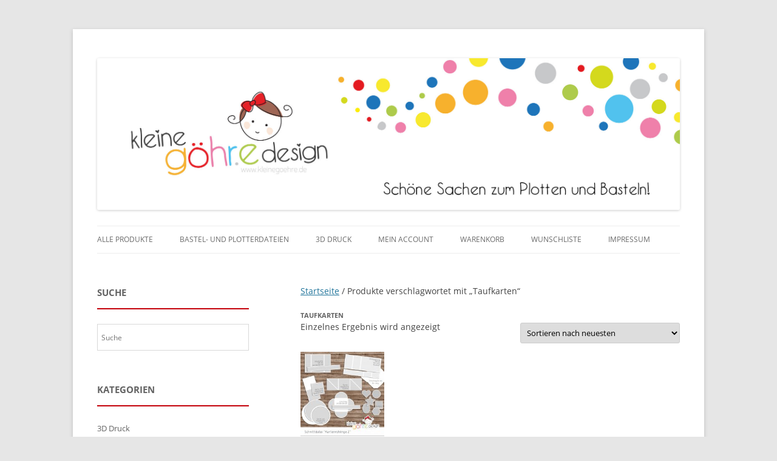

--- FILE ---
content_type: text/html; charset=UTF-8
request_url: https://www.kleinegoehre.de/scrap/produkt-schlagwort/taufkarten/
body_size: 13345
content:
<!DOCTYPE html>
<!--[if IE 7]>
<html class="ie ie7" lang="de">
<![endif]-->
<!--[if IE 8]>
<html class="ie ie8" lang="de">
<![endif]-->
<!--[if !(IE 7) | !(IE 8)  ]><!-->
<html lang="de">
<!--<![endif]-->
<head>
<meta charset="UTF-8" />
<meta name="viewport" content="width=device-width" />
<title>Taufkarten Archive - kleine göhr.e design</title>

<link rel="pingback" href="https://www.kleinegoehre.de/scrap/xmlrpc.php" />

<!--[if lt IE 9]>
<script src="https://www.kleinegoehre.de/scrap/wp-content/themes/twentytwelve/js/html5.js" type="text/javascript"></script>
<![endif]-->
				<script>document.documentElement.className = document.documentElement.className + ' yes-js js_active js'</script>
			<meta name='robots' content='index, follow, max-image-preview:large, max-snippet:-1, max-video-preview:-1' />
	<style>img:is([sizes="auto" i], [sizes^="auto," i]) { contain-intrinsic-size: 3000px 1500px }</style>
	
	<!-- This site is optimized with the Yoast SEO plugin v26.4 - https://yoast.com/wordpress/plugins/seo/ -->
	<link rel="canonical" href="https://www.kleinegoehre.de/scrap/produkt-schlagwort/taufkarten/" />
	<meta property="og:locale" content="de_DE" />
	<meta property="og:type" content="article" />
	<meta property="og:title" content="Taufkarten Archive - kleine göhr.e design" />
	<meta property="og:url" content="https://www.kleinegoehre.de/scrap/produkt-schlagwort/taufkarten/" />
	<meta property="og:site_name" content="kleine göhr.e design" />
	<meta name="twitter:card" content="summary_large_image" />
	<script type="application/ld+json" class="yoast-schema-graph">{"@context":"https://schema.org","@graph":[{"@type":"CollectionPage","@id":"https://www.kleinegoehre.de/scrap/produkt-schlagwort/taufkarten/","url":"https://www.kleinegoehre.de/scrap/produkt-schlagwort/taufkarten/","name":"Taufkarten Archive - kleine göhr.e design","isPartOf":{"@id":"https://www.kleinegoehre.de/scrap/#website"},"primaryImageOfPage":{"@id":"https://www.kleinegoehre.de/scrap/produkt-schlagwort/taufkarten/#primaryimage"},"image":{"@id":"https://www.kleinegoehre.de/scrap/produkt-schlagwort/taufkarten/#primaryimage"},"thumbnailUrl":"https://www.kleinegoehre.de/scrap/wp-content/uploads/2017/04/Vorschau_Kartenrohlinge2-scaled.jpg","breadcrumb":{"@id":"https://www.kleinegoehre.de/scrap/produkt-schlagwort/taufkarten/#breadcrumb"},"inLanguage":"de"},{"@type":"ImageObject","inLanguage":"de","@id":"https://www.kleinegoehre.de/scrap/produkt-schlagwort/taufkarten/#primaryimage","url":"https://www.kleinegoehre.de/scrap/wp-content/uploads/2017/04/Vorschau_Kartenrohlinge2-scaled.jpg","contentUrl":"https://www.kleinegoehre.de/scrap/wp-content/uploads/2017/04/Vorschau_Kartenrohlinge2-scaled.jpg","width":2560,"height":2539},{"@type":"BreadcrumbList","@id":"https://www.kleinegoehre.de/scrap/produkt-schlagwort/taufkarten/#breadcrumb","itemListElement":[{"@type":"ListItem","position":1,"name":"Startseite","item":"https://www.kleinegoehre.de/scrap/"},{"@type":"ListItem","position":2,"name":"Taufkarten"}]},{"@type":"WebSite","@id":"https://www.kleinegoehre.de/scrap/#website","url":"https://www.kleinegoehre.de/scrap/","name":"kleine göhr.e design","description":"In unser Shop auf kleinegoehre.de findet ihr Plotterdateien zu vielen verschiedenen Themen. Dazu bieten wir euch eine riesen Auswahl an digitalen Papieren.","publisher":{"@id":"https://www.kleinegoehre.de/scrap/#organization"},"potentialAction":[{"@type":"SearchAction","target":{"@type":"EntryPoint","urlTemplate":"https://www.kleinegoehre.de/scrap/?s={search_term_string}"},"query-input":{"@type":"PropertyValueSpecification","valueRequired":true,"valueName":"search_term_string"}}],"inLanguage":"de"},{"@type":"Organization","@id":"https://www.kleinegoehre.de/scrap/#organization","name":"kleine göhre design","url":"https://www.kleinegoehre.de/scrap/","logo":{"@type":"ImageObject","inLanguage":"de","@id":"https://www.kleinegoehre.de/scrap/#/schema/logo/image/","url":"https://www.kleinegoehre.de/scrap/wp-content/uploads/2018/06/14859829_1423290007698523_869036772071302726_o.jpg","contentUrl":"https://www.kleinegoehre.de/scrap/wp-content/uploads/2018/06/14859829_1423290007698523_869036772071302726_o.jpg","width":1181,"height":1181,"caption":"kleine göhre design"},"image":{"@id":"https://www.kleinegoehre.de/scrap/#/schema/logo/image/"},"sameAs":["https://www.facebook.com/kleinegoehredesign/","https://www.youtube.com/channel/UCZa4qAhMHSp7-gsPt9Hoy2w"]}]}</script>
	<!-- / Yoast SEO plugin. -->


<link rel='dns-prefetch' href='//www.kleinegoehre.de' />
<link rel="alternate" type="application/rss+xml" title="kleine göhr.e design &raquo; Feed" href="https://www.kleinegoehre.de/scrap/feed/" />
<link rel="alternate" type="application/rss+xml" title="kleine göhr.e design &raquo; Kommentar-Feed" href="https://www.kleinegoehre.de/scrap/comments/feed/" />
<link rel="alternate" type="application/rss+xml" title="kleine göhr.e design &raquo; Taufkarten Schlagwort Feed" href="https://www.kleinegoehre.de/scrap/produkt-schlagwort/taufkarten/feed/" />
<script type="text/javascript">
/* <![CDATA[ */
window._wpemojiSettings = {"baseUrl":"https:\/\/s.w.org\/images\/core\/emoji\/16.0.1\/72x72\/","ext":".png","svgUrl":"https:\/\/s.w.org\/images\/core\/emoji\/16.0.1\/svg\/","svgExt":".svg","source":{"concatemoji":"https:\/\/www.kleinegoehre.de\/scrap\/wp-includes\/js\/wp-emoji-release.min.js?ver=6.8.3"}};
/*! This file is auto-generated */
!function(s,n){var o,i,e;function c(e){try{var t={supportTests:e,timestamp:(new Date).valueOf()};sessionStorage.setItem(o,JSON.stringify(t))}catch(e){}}function p(e,t,n){e.clearRect(0,0,e.canvas.width,e.canvas.height),e.fillText(t,0,0);var t=new Uint32Array(e.getImageData(0,0,e.canvas.width,e.canvas.height).data),a=(e.clearRect(0,0,e.canvas.width,e.canvas.height),e.fillText(n,0,0),new Uint32Array(e.getImageData(0,0,e.canvas.width,e.canvas.height).data));return t.every(function(e,t){return e===a[t]})}function u(e,t){e.clearRect(0,0,e.canvas.width,e.canvas.height),e.fillText(t,0,0);for(var n=e.getImageData(16,16,1,1),a=0;a<n.data.length;a++)if(0!==n.data[a])return!1;return!0}function f(e,t,n,a){switch(t){case"flag":return n(e,"\ud83c\udff3\ufe0f\u200d\u26a7\ufe0f","\ud83c\udff3\ufe0f\u200b\u26a7\ufe0f")?!1:!n(e,"\ud83c\udde8\ud83c\uddf6","\ud83c\udde8\u200b\ud83c\uddf6")&&!n(e,"\ud83c\udff4\udb40\udc67\udb40\udc62\udb40\udc65\udb40\udc6e\udb40\udc67\udb40\udc7f","\ud83c\udff4\u200b\udb40\udc67\u200b\udb40\udc62\u200b\udb40\udc65\u200b\udb40\udc6e\u200b\udb40\udc67\u200b\udb40\udc7f");case"emoji":return!a(e,"\ud83e\udedf")}return!1}function g(e,t,n,a){var r="undefined"!=typeof WorkerGlobalScope&&self instanceof WorkerGlobalScope?new OffscreenCanvas(300,150):s.createElement("canvas"),o=r.getContext("2d",{willReadFrequently:!0}),i=(o.textBaseline="top",o.font="600 32px Arial",{});return e.forEach(function(e){i[e]=t(o,e,n,a)}),i}function t(e){var t=s.createElement("script");t.src=e,t.defer=!0,s.head.appendChild(t)}"undefined"!=typeof Promise&&(o="wpEmojiSettingsSupports",i=["flag","emoji"],n.supports={everything:!0,everythingExceptFlag:!0},e=new Promise(function(e){s.addEventListener("DOMContentLoaded",e,{once:!0})}),new Promise(function(t){var n=function(){try{var e=JSON.parse(sessionStorage.getItem(o));if("object"==typeof e&&"number"==typeof e.timestamp&&(new Date).valueOf()<e.timestamp+604800&&"object"==typeof e.supportTests)return e.supportTests}catch(e){}return null}();if(!n){if("undefined"!=typeof Worker&&"undefined"!=typeof OffscreenCanvas&&"undefined"!=typeof URL&&URL.createObjectURL&&"undefined"!=typeof Blob)try{var e="postMessage("+g.toString()+"("+[JSON.stringify(i),f.toString(),p.toString(),u.toString()].join(",")+"));",a=new Blob([e],{type:"text/javascript"}),r=new Worker(URL.createObjectURL(a),{name:"wpTestEmojiSupports"});return void(r.onmessage=function(e){c(n=e.data),r.terminate(),t(n)})}catch(e){}c(n=g(i,f,p,u))}t(n)}).then(function(e){for(var t in e)n.supports[t]=e[t],n.supports.everything=n.supports.everything&&n.supports[t],"flag"!==t&&(n.supports.everythingExceptFlag=n.supports.everythingExceptFlag&&n.supports[t]);n.supports.everythingExceptFlag=n.supports.everythingExceptFlag&&!n.supports.flag,n.DOMReady=!1,n.readyCallback=function(){n.DOMReady=!0}}).then(function(){return e}).then(function(){var e;n.supports.everything||(n.readyCallback(),(e=n.source||{}).concatemoji?t(e.concatemoji):e.wpemoji&&e.twemoji&&(t(e.twemoji),t(e.wpemoji)))}))}((window,document),window._wpemojiSettings);
/* ]]> */
</script>
<link rel='stylesheet' id='german-market-blocks-integrations-css' href='https://www.kleinegoehre.de/scrap/wp-content/plugins/woocommerce-german-market/german-market-blocks/build/integrations.css?ver=3.52' type='text/css' media='all' />
<link rel='stylesheet' id='german-market-checkout-block-checkboxes-css' href='https://www.kleinegoehre.de/scrap/wp-content/plugins/woocommerce-german-market/german-market-blocks/build/blocks/checkout-checkboxes/style-index.css?ver=3.52' type='text/css' media='all' />
<link rel='stylesheet' id='german-market-product-charging-device-css' href='https://www.kleinegoehre.de/scrap/wp-content/plugins/woocommerce-german-market/german-market-blocks/build/blocks/product-charging-device/style-index.css?ver=3.52' type='text/css' media='all' />
<style id='wp-emoji-styles-inline-css' type='text/css'>

	img.wp-smiley, img.emoji {
		display: inline !important;
		border: none !important;
		box-shadow: none !important;
		height: 1em !important;
		width: 1em !important;
		margin: 0 0.07em !important;
		vertical-align: -0.1em !important;
		background: none !important;
		padding: 0 !important;
	}
</style>
<link rel='stylesheet' id='wp-block-library-css' href='https://www.kleinegoehre.de/scrap/wp-includes/css/dist/block-library/style.min.css?ver=6.8.3' type='text/css' media='all' />
<style id='classic-theme-styles-inline-css' type='text/css'>
/*! This file is auto-generated */
.wp-block-button__link{color:#fff;background-color:#32373c;border-radius:9999px;box-shadow:none;text-decoration:none;padding:calc(.667em + 2px) calc(1.333em + 2px);font-size:1.125em}.wp-block-file__button{background:#32373c;color:#fff;text-decoration:none}
</style>
<link rel='stylesheet' id='jquery-selectBox-css' href='https://www.kleinegoehre.de/scrap/wp-content/plugins/yith-woocommerce-wishlist/assets/css/jquery.selectBox.css?ver=1.2.0' type='text/css' media='all' />
<link rel='stylesheet' id='woocommerce_prettyPhoto_css-css' href='//www.kleinegoehre.de/scrap/wp-content/plugins/woocommerce/assets/css/prettyPhoto.css?ver=3.1.6' type='text/css' media='all' />
<link rel='stylesheet' id='yith-wcwl-main-css' href='https://www.kleinegoehre.de/scrap/wp-content/plugins/yith-woocommerce-wishlist/assets/css/style.css?ver=4.11.0' type='text/css' media='all' />
<style id='yith-wcwl-main-inline-css' type='text/css'>
 :root { --rounded-corners-radius: 16px; --add-to-cart-rounded-corners-radius: 16px; --feedback-duration: 3s } 
 :root { --rounded-corners-radius: 16px; --add-to-cart-rounded-corners-radius: 16px; --feedback-duration: 3s } 
</style>
<style id='global-styles-inline-css' type='text/css'>
:root{--wp--preset--aspect-ratio--square: 1;--wp--preset--aspect-ratio--4-3: 4/3;--wp--preset--aspect-ratio--3-4: 3/4;--wp--preset--aspect-ratio--3-2: 3/2;--wp--preset--aspect-ratio--2-3: 2/3;--wp--preset--aspect-ratio--16-9: 16/9;--wp--preset--aspect-ratio--9-16: 9/16;--wp--preset--color--black: #000000;--wp--preset--color--cyan-bluish-gray: #abb8c3;--wp--preset--color--white: #ffffff;--wp--preset--color--pale-pink: #f78da7;--wp--preset--color--vivid-red: #cf2e2e;--wp--preset--color--luminous-vivid-orange: #ff6900;--wp--preset--color--luminous-vivid-amber: #fcb900;--wp--preset--color--light-green-cyan: #7bdcb5;--wp--preset--color--vivid-green-cyan: #00d084;--wp--preset--color--pale-cyan-blue: #8ed1fc;--wp--preset--color--vivid-cyan-blue: #0693e3;--wp--preset--color--vivid-purple: #9b51e0;--wp--preset--gradient--vivid-cyan-blue-to-vivid-purple: linear-gradient(135deg,rgba(6,147,227,1) 0%,rgb(155,81,224) 100%);--wp--preset--gradient--light-green-cyan-to-vivid-green-cyan: linear-gradient(135deg,rgb(122,220,180) 0%,rgb(0,208,130) 100%);--wp--preset--gradient--luminous-vivid-amber-to-luminous-vivid-orange: linear-gradient(135deg,rgba(252,185,0,1) 0%,rgba(255,105,0,1) 100%);--wp--preset--gradient--luminous-vivid-orange-to-vivid-red: linear-gradient(135deg,rgba(255,105,0,1) 0%,rgb(207,46,46) 100%);--wp--preset--gradient--very-light-gray-to-cyan-bluish-gray: linear-gradient(135deg,rgb(238,238,238) 0%,rgb(169,184,195) 100%);--wp--preset--gradient--cool-to-warm-spectrum: linear-gradient(135deg,rgb(74,234,220) 0%,rgb(151,120,209) 20%,rgb(207,42,186) 40%,rgb(238,44,130) 60%,rgb(251,105,98) 80%,rgb(254,248,76) 100%);--wp--preset--gradient--blush-light-purple: linear-gradient(135deg,rgb(255,206,236) 0%,rgb(152,150,240) 100%);--wp--preset--gradient--blush-bordeaux: linear-gradient(135deg,rgb(254,205,165) 0%,rgb(254,45,45) 50%,rgb(107,0,62) 100%);--wp--preset--gradient--luminous-dusk: linear-gradient(135deg,rgb(255,203,112) 0%,rgb(199,81,192) 50%,rgb(65,88,208) 100%);--wp--preset--gradient--pale-ocean: linear-gradient(135deg,rgb(255,245,203) 0%,rgb(182,227,212) 50%,rgb(51,167,181) 100%);--wp--preset--gradient--electric-grass: linear-gradient(135deg,rgb(202,248,128) 0%,rgb(113,206,126) 100%);--wp--preset--gradient--midnight: linear-gradient(135deg,rgb(2,3,129) 0%,rgb(40,116,252) 100%);--wp--preset--font-size--small: 13px;--wp--preset--font-size--medium: 20px;--wp--preset--font-size--large: 36px;--wp--preset--font-size--x-large: 42px;--wp--preset--spacing--20: 0.44rem;--wp--preset--spacing--30: 0.67rem;--wp--preset--spacing--40: 1rem;--wp--preset--spacing--50: 1.5rem;--wp--preset--spacing--60: 2.25rem;--wp--preset--spacing--70: 3.38rem;--wp--preset--spacing--80: 5.06rem;--wp--preset--shadow--natural: 6px 6px 9px rgba(0, 0, 0, 0.2);--wp--preset--shadow--deep: 12px 12px 50px rgba(0, 0, 0, 0.4);--wp--preset--shadow--sharp: 6px 6px 0px rgba(0, 0, 0, 0.2);--wp--preset--shadow--outlined: 6px 6px 0px -3px rgba(255, 255, 255, 1), 6px 6px rgba(0, 0, 0, 1);--wp--preset--shadow--crisp: 6px 6px 0px rgba(0, 0, 0, 1);}:where(.is-layout-flex){gap: 0.5em;}:where(.is-layout-grid){gap: 0.5em;}body .is-layout-flex{display: flex;}.is-layout-flex{flex-wrap: wrap;align-items: center;}.is-layout-flex > :is(*, div){margin: 0;}body .is-layout-grid{display: grid;}.is-layout-grid > :is(*, div){margin: 0;}:where(.wp-block-columns.is-layout-flex){gap: 2em;}:where(.wp-block-columns.is-layout-grid){gap: 2em;}:where(.wp-block-post-template.is-layout-flex){gap: 1.25em;}:where(.wp-block-post-template.is-layout-grid){gap: 1.25em;}.has-black-color{color: var(--wp--preset--color--black) !important;}.has-cyan-bluish-gray-color{color: var(--wp--preset--color--cyan-bluish-gray) !important;}.has-white-color{color: var(--wp--preset--color--white) !important;}.has-pale-pink-color{color: var(--wp--preset--color--pale-pink) !important;}.has-vivid-red-color{color: var(--wp--preset--color--vivid-red) !important;}.has-luminous-vivid-orange-color{color: var(--wp--preset--color--luminous-vivid-orange) !important;}.has-luminous-vivid-amber-color{color: var(--wp--preset--color--luminous-vivid-amber) !important;}.has-light-green-cyan-color{color: var(--wp--preset--color--light-green-cyan) !important;}.has-vivid-green-cyan-color{color: var(--wp--preset--color--vivid-green-cyan) !important;}.has-pale-cyan-blue-color{color: var(--wp--preset--color--pale-cyan-blue) !important;}.has-vivid-cyan-blue-color{color: var(--wp--preset--color--vivid-cyan-blue) !important;}.has-vivid-purple-color{color: var(--wp--preset--color--vivid-purple) !important;}.has-black-background-color{background-color: var(--wp--preset--color--black) !important;}.has-cyan-bluish-gray-background-color{background-color: var(--wp--preset--color--cyan-bluish-gray) !important;}.has-white-background-color{background-color: var(--wp--preset--color--white) !important;}.has-pale-pink-background-color{background-color: var(--wp--preset--color--pale-pink) !important;}.has-vivid-red-background-color{background-color: var(--wp--preset--color--vivid-red) !important;}.has-luminous-vivid-orange-background-color{background-color: var(--wp--preset--color--luminous-vivid-orange) !important;}.has-luminous-vivid-amber-background-color{background-color: var(--wp--preset--color--luminous-vivid-amber) !important;}.has-light-green-cyan-background-color{background-color: var(--wp--preset--color--light-green-cyan) !important;}.has-vivid-green-cyan-background-color{background-color: var(--wp--preset--color--vivid-green-cyan) !important;}.has-pale-cyan-blue-background-color{background-color: var(--wp--preset--color--pale-cyan-blue) !important;}.has-vivid-cyan-blue-background-color{background-color: var(--wp--preset--color--vivid-cyan-blue) !important;}.has-vivid-purple-background-color{background-color: var(--wp--preset--color--vivid-purple) !important;}.has-black-border-color{border-color: var(--wp--preset--color--black) !important;}.has-cyan-bluish-gray-border-color{border-color: var(--wp--preset--color--cyan-bluish-gray) !important;}.has-white-border-color{border-color: var(--wp--preset--color--white) !important;}.has-pale-pink-border-color{border-color: var(--wp--preset--color--pale-pink) !important;}.has-vivid-red-border-color{border-color: var(--wp--preset--color--vivid-red) !important;}.has-luminous-vivid-orange-border-color{border-color: var(--wp--preset--color--luminous-vivid-orange) !important;}.has-luminous-vivid-amber-border-color{border-color: var(--wp--preset--color--luminous-vivid-amber) !important;}.has-light-green-cyan-border-color{border-color: var(--wp--preset--color--light-green-cyan) !important;}.has-vivid-green-cyan-border-color{border-color: var(--wp--preset--color--vivid-green-cyan) !important;}.has-pale-cyan-blue-border-color{border-color: var(--wp--preset--color--pale-cyan-blue) !important;}.has-vivid-cyan-blue-border-color{border-color: var(--wp--preset--color--vivid-cyan-blue) !important;}.has-vivid-purple-border-color{border-color: var(--wp--preset--color--vivid-purple) !important;}.has-vivid-cyan-blue-to-vivid-purple-gradient-background{background: var(--wp--preset--gradient--vivid-cyan-blue-to-vivid-purple) !important;}.has-light-green-cyan-to-vivid-green-cyan-gradient-background{background: var(--wp--preset--gradient--light-green-cyan-to-vivid-green-cyan) !important;}.has-luminous-vivid-amber-to-luminous-vivid-orange-gradient-background{background: var(--wp--preset--gradient--luminous-vivid-amber-to-luminous-vivid-orange) !important;}.has-luminous-vivid-orange-to-vivid-red-gradient-background{background: var(--wp--preset--gradient--luminous-vivid-orange-to-vivid-red) !important;}.has-very-light-gray-to-cyan-bluish-gray-gradient-background{background: var(--wp--preset--gradient--very-light-gray-to-cyan-bluish-gray) !important;}.has-cool-to-warm-spectrum-gradient-background{background: var(--wp--preset--gradient--cool-to-warm-spectrum) !important;}.has-blush-light-purple-gradient-background{background: var(--wp--preset--gradient--blush-light-purple) !important;}.has-blush-bordeaux-gradient-background{background: var(--wp--preset--gradient--blush-bordeaux) !important;}.has-luminous-dusk-gradient-background{background: var(--wp--preset--gradient--luminous-dusk) !important;}.has-pale-ocean-gradient-background{background: var(--wp--preset--gradient--pale-ocean) !important;}.has-electric-grass-gradient-background{background: var(--wp--preset--gradient--electric-grass) !important;}.has-midnight-gradient-background{background: var(--wp--preset--gradient--midnight) !important;}.has-small-font-size{font-size: var(--wp--preset--font-size--small) !important;}.has-medium-font-size{font-size: var(--wp--preset--font-size--medium) !important;}.has-large-font-size{font-size: var(--wp--preset--font-size--large) !important;}.has-x-large-font-size{font-size: var(--wp--preset--font-size--x-large) !important;}
:where(.wp-block-post-template.is-layout-flex){gap: 1.25em;}:where(.wp-block-post-template.is-layout-grid){gap: 1.25em;}
:where(.wp-block-columns.is-layout-flex){gap: 2em;}:where(.wp-block-columns.is-layout-grid){gap: 2em;}
:root :where(.wp-block-pullquote){font-size: 1.5em;line-height: 1.6;}
</style>
<link rel='stylesheet' id='WC Previously Bought Product Notifierfrontend_style-css' href='https://www.kleinegoehre.de/scrap/wp-content/plugins/wc-previously-bought-product-notifier/includes/css/frontend.css?ver=1.0' type='text/css' media='all' />
<link rel='stylesheet' id='woocommerce-layout-css' href='https://www.kleinegoehre.de/scrap/wp-content/plugins/woocommerce/assets/css/woocommerce-layout.css?ver=10.3.5' type='text/css' media='all' />
<link rel='stylesheet' id='woocommerce-smallscreen-css' href='https://www.kleinegoehre.de/scrap/wp-content/plugins/woocommerce/assets/css/woocommerce-smallscreen.css?ver=10.3.5' type='text/css' media='only screen and (max-width: 768px)' />
<link rel='stylesheet' id='woocommerce-general-css' href='https://www.kleinegoehre.de/scrap/wp-content/plugins/woocommerce/assets/css/woocommerce.css?ver=10.3.5' type='text/css' media='all' />
<style id='woocommerce-inline-inline-css' type='text/css'>
.woocommerce form .form-row .required { visibility: visible; }
</style>
<link rel='stylesheet' id='wpa-style-css' href='https://www.kleinegoehre.de/scrap/wp-content/plugins/wp-accessibility/css/wpa-style.css?ver=2.2.6' type='text/css' media='all' />
<style id='wpa-style-inline-css' type='text/css'>
:root { --admin-bar-top : 7px; }
</style>
<link rel='stylesheet' id='aws-style-css' href='https://www.kleinegoehre.de/scrap/wp-content/plugins/advanced-woo-search/assets/css/common.min.css?ver=3.48' type='text/css' media='all' />
<link rel='stylesheet' id='paypalplus-woocommerce-front-css' href='https://www.kleinegoehre.de/scrap/wp-content/plugins/woo-paypalplus/public/css/front.min.css?ver=1592131584' type='text/css' media='screen' />
<link rel='stylesheet' id='brands-styles-css' href='https://www.kleinegoehre.de/scrap/wp-content/plugins/woocommerce/assets/css/brands.css?ver=10.3.5' type='text/css' media='all' />
<link rel='stylesheet' id='twentytwelve-fonts-css' href='https://www.kleinegoehre.de/scrap/fonts/fonts.css' type='text/css' media='all' />
<link rel='stylesheet' id='twentytwelve-style-css' href='https://www.kleinegoehre.de/scrap/wp-content/themes/twentytwelve/style.css?ver=22022022' type='text/css' media='all' />
<!--[if lt IE 9]>
<link rel='stylesheet' id='twentytwelve-ie-css' href='https://www.kleinegoehre.de/scrap/wp-content/themes/twentytwelve/css/ie.css?ver=20121010' type='text/css' media='all' />
<![endif]-->
<link rel='stylesheet' id='german-market-blocks-order-button-position-css' href='https://www.kleinegoehre.de/scrap/wp-content/plugins/woocommerce-german-market/german-market-blocks/additional-css/order-button-checkout-fields.css?ver=3.52' type='text/css' media='all' />
<link rel='stylesheet' id='woocommerce-de_frontend_styles-css' href='https://www.kleinegoehre.de/scrap/wp-content/plugins/woocommerce-german-market/css/frontend.min.css?ver=3.52' type='text/css' media='all' />
<script type="text/javascript" src="https://www.kleinegoehre.de/scrap/wp-includes/js/jquery/jquery.min.js?ver=3.7.1" id="jquery-core-js"></script>
<script type="text/javascript" src="https://www.kleinegoehre.de/scrap/wp-includes/js/jquery/jquery-migrate.min.js?ver=3.4.1" id="jquery-migrate-js"></script>
<script type="text/javascript" src="https://www.kleinegoehre.de/scrap/wp-content/plugins/woocommerce/assets/js/jquery-blockui/jquery.blockUI.min.js?ver=2.7.0-wc.10.3.5" id="wc-jquery-blockui-js" defer="defer" data-wp-strategy="defer"></script>
<script type="text/javascript" id="wc-add-to-cart-js-extra">
/* <![CDATA[ */
var wc_add_to_cart_params = {"ajax_url":"\/scrap\/wp-admin\/admin-ajax.php","wc_ajax_url":"\/scrap\/?wc-ajax=%%endpoint%%","i18n_view_cart":"Warenkorb anzeigen","cart_url":"https:\/\/www.kleinegoehre.de\/scrap\/cart\/","is_cart":"","cart_redirect_after_add":"no"};
/* ]]> */
</script>
<script type="text/javascript" src="https://www.kleinegoehre.de/scrap/wp-content/plugins/woocommerce/assets/js/frontend/add-to-cart.min.js?ver=10.3.5" id="wc-add-to-cart-js" defer="defer" data-wp-strategy="defer"></script>
<script type="text/javascript" src="https://www.kleinegoehre.de/scrap/wp-content/plugins/woocommerce/assets/js/js-cookie/js.cookie.min.js?ver=2.1.4-wc.10.3.5" id="wc-js-cookie-js" defer="defer" data-wp-strategy="defer"></script>
<script type="text/javascript" id="woocommerce-js-extra">
/* <![CDATA[ */
var woocommerce_params = {"ajax_url":"\/scrap\/wp-admin\/admin-ajax.php","wc_ajax_url":"\/scrap\/?wc-ajax=%%endpoint%%","i18n_password_show":"Passwort anzeigen","i18n_password_hide":"Passwort verbergen"};
/* ]]> */
</script>
<script type="text/javascript" src="https://www.kleinegoehre.de/scrap/wp-content/plugins/woocommerce/assets/js/frontend/woocommerce.min.js?ver=10.3.5" id="woocommerce-js" defer="defer" data-wp-strategy="defer"></script>
<script type="text/javascript" src="https://www.kleinegoehre.de/scrap/wp-content/themes/twentytwelve/js/single_product_gallery.js?ver=6.8.3" id="single_product_gallery-js"></script>
<script type="text/javascript" id="woocommerce_de_frontend-js-extra">
/* <![CDATA[ */
var sepa_ajax_object = {"ajax_url":"https:\/\/www.kleinegoehre.de\/scrap\/wp-admin\/admin-ajax.php","nonce":"e7059eb44c"};
var woocommerce_remove_updated_totals = {"val":"0"};
var woocommerce_payment_update = {"val":"1"};
var german_market_price_variable_products = {"val":"gm_default"};
var german_market_price_variable_theme_extra_element = {"val":"none"};
var german_market_legal_info_product_reviews = {"element":".woocommerce-Reviews .commentlist","activated":"off"};
var ship_different_address = {"message":"<p class=\"woocommerce-notice woocommerce-notice--info woocommerce-info\" id=\"german-market-puchase-on-account-message\">\"Lieferung an eine andere Adresse senden\" ist f\u00fcr die gew\u00e4hlte Zahlungsart \"Kauf auf Rechnung\" nicht verf\u00fcgbar und wurde deaktiviert!<\/p>","before_element":".woocommerce-checkout-payment"};
/* ]]> */
</script>
<script type="text/javascript" src="https://www.kleinegoehre.de/scrap/wp-content/plugins/woocommerce-german-market/js/WooCommerce-German-Market-Frontend.min.js?ver=3.52" id="woocommerce_de_frontend-js"></script>
<link rel="https://api.w.org/" href="https://www.kleinegoehre.de/scrap/wp-json/" /><link rel="alternate" title="JSON" type="application/json" href="https://www.kleinegoehre.de/scrap/wp-json/wp/v2/product_tag/225" /><link rel="EditURI" type="application/rsd+xml" title="RSD" href="https://www.kleinegoehre.de/scrap/xmlrpc.php?rsd" />
<meta name="generator" content="WordPress 6.8.3" />
<meta name="generator" content="WooCommerce 10.3.5" />
		<style type="text/css">
			.wc-block-components-notice-banner.is-error li {
				margin: 0;
			}
		</style>
			<noscript><style>.woocommerce-product-gallery{ opacity: 1 !important; }</style></noscript>
			<style type="text/css" id="wp-custom-css">
			.site-info {
 visibility: hidden;
 }

.kategorie-linkbox {
  display: flex;
  flex-direction: column;
  align-items: center;
  text-align: center;
  background: #f9f9f9;
  border-radius: 8px;
  padding: 1rem;
  text-decoration: none;
  color: #1e1e1e;
  transition: transform 0.2s ease;
}

.kategorie-linkbox:hover {
  transform: scale(1.02);
}

.kategorie-linkbox .bild {
  width: 100%;
  height: 200px;
  background-size: cover;
  background-position: center;
  border-radius: 6px;
  margin-bottom: 1rem;
}

.kategorie-linkbox h3 {
  font-size: 1.2rem;
  font-weight: 600;
  margin: 0 0 0.5rem 0;
}

.kategorie-linkbox .btn {
  margin-top: auto;
  background-color: #1e1e1e;
  color: #fff;
  padding: 0.5rem 1.2rem;
  border-radius: 999px;
  font-size: 0.9rem;
}

.wp-block-column {
  padding-right: 1rem;
}

.wp-block-columns > .wp-block-column:last-child {
  padding-right: 0;
}

@media (max-width: 768px) {
  .wp-block-column {
    margin-bottom: 1.5rem;
  }
}
		</style>
		<script type='text/javascript' src='https://www.kleinegoehre.de/scrap/wp-includes/js/jquery/jquery_cookie.min.js'></script>
</head>

<body class="archive tax-product_tag term-taufkarten term-225 wp-theme-twentytwelve theme-twentytwelve woocommerce woocommerce-page woocommerce-no-js custom-font-enabled single-author">

<div id="page" class="hfeed site">
	<header id="masthead" class="site-header" role="banner">
				<a href="https://www.kleinegoehre.de/scrap/"><img src="https://www.kleinegoehre.de/scrap/wp-content/uploads/2016/11/cropped-Shop-Header-01.jpg" class="header-image" width="2000" height="521" alt="" /></a>
		
		<nav id="site-navigation" class="main-navigation" role="navigation">
			<h3 class="menu-toggle">Menü</h3>
			<a class="assistive-text" href="#content" title="Zum Inhalt springen">Zum Inhalt springen</a>
			<div class="menu-menu-1-container"><ul id="menu-menu-1" class="nav-menu"><li id="menu-item-208" class="menu-item menu-item-type-post_type menu-item-object-page menu-item-208"><a href="https://www.kleinegoehre.de/scrap/shop/">Alle Produkte</a></li>
<li id="menu-item-442004" class="menu-item menu-item-type-custom menu-item-object-custom menu-item-442004"><a href="https://www.kleinegoehre.de/scrap/produkt-kategorie/plotterdateien/">Bastel- und Plotterdateien</a></li>
<li id="menu-item-442003" class="menu-item menu-item-type-custom menu-item-object-custom menu-item-442003"><a href="https://www.kleinegoehre.de/scrap/produkt-kategorie/3d-druck/">3D Druck</a></li>
<li id="menu-item-211" class="menu-item menu-item-type-post_type menu-item-object-page menu-item-211"><a href="https://www.kleinegoehre.de/scrap/my-account/">Mein Account</a></li>
<li id="menu-item-213" class="menu-item menu-item-type-post_type menu-item-object-page menu-item-213"><a href="https://www.kleinegoehre.de/scrap/cart/">Warenkorb</a></li>
<li id="menu-item-214" class="menu-item menu-item-type-post_type menu-item-object-page menu-item-214"><a href="https://www.kleinegoehre.de/scrap/wishlist/">Wunschliste</a></li>
<li id="menu-item-209" class="menu-item menu-item-type-post_type menu-item-object-page menu-item-209"><a href="https://www.kleinegoehre.de/scrap/impressum/">Impressum</a></li>
</ul></div>		</nav><!-- #site-navigation -->

		
	</header><!-- #masthead -->
		<div id="main" class="wrapper"><div id="primary" class="site-content"><div id="content" role="main" class="twentytwelve"><nav class="woocommerce-breadcrumb" aria-label="Breadcrumb"><a href="https://www.kleinegoehre.de/scrap">Startseite</a>&nbsp;&#47;&nbsp;Produkte verschlagwortet mit &#8222;Taufkarten&#8220;</nav><header class="woocommerce-products-header">
			<h1 class="woocommerce-products-header__title page-title">Taufkarten</h1>
	
	</header>
<div class="woocommerce-notices-wrapper"></div><p class="woocommerce-result-count" role="alert" aria-relevant="all" >
	Einzelnes Ergebnis wird angezeigt</p>
<form class="woocommerce-ordering" method="get">
		<select
		name="orderby"
		class="orderby"
					aria-label="Shop-Reihenfolge"
			>
					<option value="popularity" >Nach Beliebtheit sortiert</option>
					<option value="rating" >Nach Durchschnittsbewertung sortiert</option>
					<option value="date"  selected='selected'>Sortieren nach neuesten</option>
					<option value="price" >Nach Preis sortiert: niedrig nach hoch</option>
					<option value="price-desc" >Nach Preis sortiert: hoch nach niedrig</option>
			</select>
	<input type="hidden" name="paged" value="1" />
	</form>
<ul class="products columns-4">
<li class="post-43271 product type-product status-publish has-post-thumbnail product_cat-plotterdateien product_cat-schnittdateien product_tag-danksagungskarten product_tag-einladung product_tag-einladungskarten product_tag-feier product_tag-geburtstag product_tag-gemischtes product_tag-hochzeit product_tag-taufe product_tag-taufkarten first instock taxable shipping-taxable purchasable product-type-variable has-default-attributes">
	<a href="https://www.kleinegoehre.de/scrap/product/schnittdatei-kartenrohlinge-2/" class="woocommerce-LoopProduct-link woocommerce-loop-product__link"><img width="200" height="200" src="https://www.kleinegoehre.de/scrap/wp-content/uploads/2017/04/Vorschau_Kartenrohlinge2-200x200.jpg" class="attachment-woocommerce_thumbnail size-woocommerce_thumbnail" alt="Schnittdatei &quot;Kartenrohlinge 2&quot;" decoding="async" srcset="https://www.kleinegoehre.de/scrap/wp-content/uploads/2017/04/Vorschau_Kartenrohlinge2-200x200.jpg 200w, https://www.kleinegoehre.de/scrap/wp-content/uploads/2017/04/Vorschau_Kartenrohlinge2-100x100.jpg 100w, https://www.kleinegoehre.de/scrap/wp-content/uploads/2017/04/Vorschau_Kartenrohlinge2-300x298.jpg 300w, https://www.kleinegoehre.de/scrap/wp-content/uploads/2017/04/Vorschau_Kartenrohlinge2-150x150.jpg 150w" sizes="(max-width: 200px) 100vw, 200px" /><h2 class="woocommerce-loop-product__title">Schnittdatei &#8220;Kartenrohlinge 2&#8221;</h2><div class="star-rating" role="img" aria-label="Bewertet mit 5.00 von 5"><span style="width:100%">Bewertet mit <strong class="rating">5.00</strong> von 5</span></div></a><p class="price"><span class="woocommerce-Price-amount amount" aria-hidden="true"><bdi>6,99&nbsp;<span class="woocommerce-Price-currencySymbol">&euro;</span></bdi></span> <span aria-hidden="true"> – </span> <span class="woocommerce-Price-amount amount" aria-hidden="true"><bdi>12,99&nbsp;<span class="woocommerce-Price-currencySymbol">&euro;</span></bdi></span><span class="screen-reader-text">Preisspanne: 6,99&nbsp;&euro; bis 12,99&nbsp;&euro;</span></p>
		<div class="wgm-info woocommerce-de_price_taxrate ">Enthält 7% MwSt.</div>
		</a><a href="https://www.kleinegoehre.de/scrap/product/schnittdatei-kartenrohlinge-2/" aria-describedby="woocommerce_loop_add_to_cart_link_describedby_43271" data-quantity="1" class="button product_type_variable add_to_cart_button" data-product_id="43271" data-product_sku="" aria-label="Wähle Optionen für „Schnittdatei &quot;Kartenrohlinge 2&quot;“" rel="nofollow">Ausführung wählen</a>	<span id="woocommerce_loop_add_to_cart_link_describedby_43271" class="screen-reader-text">
		Dieses Produkt weist mehrere Varianten auf. Die Optionen können auf der Produktseite gewählt werden	</span>
</li>
</ul>
</div></div>
			<div id="secondary" class="widget-area" role="complementary">
			<aside id="aws_widget-2" class="widget widget_aws_widget"><h3 class="widget-title">Suche</h3><div class="aws-container" data-url="/scrap/?wc-ajax=aws_action" data-siteurl="https://www.kleinegoehre.de/scrap" data-lang="" data-show-loader="true" data-show-more="true" data-show-page="true" data-ajax-search="true" data-show-clear="false" data-mobile-screen="false" data-use-analytics="false" data-min-chars="2" data-buttons-order="1" data-timeout="300" data-is-mobile="false" data-page-id="225" data-tax="product_tag" ><form class="aws-search-form" action="https://www.kleinegoehre.de/scrap/" method="get" role="search" ><div class="aws-wrapper"><label class="aws-search-label" for="69728c13f00a0">Suche</label><input type="search" name="s" id="69728c13f00a0" value="" class="aws-search-field" placeholder="Suche" autocomplete="off" /><input type="hidden" name="post_type" value="product"><input type="hidden" name="type_aws" value="true"><div class="aws-search-clear"><span>×</span></div><div class="aws-loader"></div></div></form></div></aside><aside id="woocommerce_product_categories-2" class="widget woocommerce widget_product_categories"><h3 class="widget-title">Kategorien</h3><ul class="product-categories"><li class="cat-item cat-item-1185"><a href="https://www.kleinegoehre.de/scrap/produkt-kategorie/3d-druck/">3D Druck</a></li>
<li class="cat-item cat-item-13 cat-parent"><a href="https://www.kleinegoehre.de/scrap/produkt-kategorie/plotterdateien/">Bastel- und Plotterdateien</a><ul class='children'>
<li class="cat-item cat-item-1043"><a href="https://www.kleinegoehre.de/scrap/produkt-kategorie/plotterdateien/3d-dateien/">3D Dateien</a></li>
<li class="cat-item cat-item-28"><a href="https://www.kleinegoehre.de/scrap/produkt-kategorie/plotterdateien/digitale-papiere/">Digitale Papiere</a></li>
<li class="cat-item cat-item-24"><a href="https://www.kleinegoehre.de/scrap/produkt-kategorie/plotterdateien/printables/">Printables</a></li>
<li class="cat-item cat-item-176"><a href="https://www.kleinegoehre.de/scrap/produkt-kategorie/plotterdateien/schnittdateien/">Schnittdateien</a></li>
</ul>
</li>
<li class="cat-item cat-item-26"><a href="https://www.kleinegoehre.de/scrap/produkt-kategorie/gutscheine/">Gutscheine</a></li>
<li class="cat-item cat-item-493"><a href="https://www.kleinegoehre.de/scrap/produkt-kategorie/uncategorized/">Uncategorized</a></li>
</ul></aside><aside id="nav_menu-3" class="widget widget_nav_menu"><h3 class="widget-title">Sonstiges</h3><div class="menu-footermenue-container"><ul id="menu-footermenue" class="menu"><li id="menu-item-62768" class="menu-item menu-item-type-post_type menu-item-object-page menu-item-62768"><a href="https://www.kleinegoehre.de/scrap/allgemeine_geschaeftsbedingungen/">Allgemeine Geschäftsbedingungen</a></li>
<li id="menu-item-74461" class="menu-item menu-item-type-post_type menu-item-object-page menu-item-74461"><a href="https://www.kleinegoehre.de/scrap/datenschutz/">Datenschutzerklärung</a></li>
<li id="menu-item-315803" class="menu-item menu-item-type-post_type menu-item-object-page menu-item-315803"><a href="https://www.kleinegoehre.de/scrap/designteam/">Designteam</a></li>
<li id="menu-item-14731" class="menu-item menu-item-type-post_type menu-item-object-page menu-item-14731"><a href="https://www.kleinegoehre.de/scrap/impressum/">Impressum</a></li>
<li id="menu-item-14730" class="menu-item menu-item-type-post_type menu-item-object-page menu-item-14730"><a href="https://www.kleinegoehre.de/scrap/lizenzbedingungen/">Lizenzinformation</a></li>
<li id="menu-item-328362" class="menu-item menu-item-type-post_type menu-item-object-page menu-item-328362"><a href="https://www.kleinegoehre.de/scrap/neuigkeiten/">Neuigkeiten</a></li>
<li id="menu-item-169256" class="menu-item menu-item-type-post_type menu-item-object-page menu-item-169256"><a href="https://www.kleinegoehre.de/scrap/setuebersichten/">Setübersichten</a></li>
<li id="menu-item-424744" class="menu-item menu-item-type-post_type menu-item-object-page menu-item-424744"><a href="https://www.kleinegoehre.de/scrap/teilnahmebedingungen-fuer-gewinnspiele/">Teilnahmebedingungen für Gewinnspiele</a></li>
<li id="menu-item-62770" class="menu-item menu-item-type-post_type menu-item-object-page menu-item-62770"><a href="https://www.kleinegoehre.de/scrap/widerruf/">Widerruf</a></li>
<li id="menu-item-62769" class="menu-item menu-item-type-post_type menu-item-object-page menu-item-62769"><a href="https://www.kleinegoehre.de/scrap/zahlungsweisen/">Zahlungsweisen</a></li>
</ul></div></aside>		</div><!-- #secondary -->
		</div><!-- #main .wrapper -->
	<footer id="colophon" role="contentinfo">
		<div class="site-info">
						<a href="http://de.wordpress.org/" title="Semantic Personal Publishing Platform">Dieses Blog läuft mit WordPress</a>
		</div><!-- .site-info -->
	</footer><!-- #colophon -->
</div><!-- #page -->

<script type="speculationrules">
{"prefetch":[{"source":"document","where":{"and":[{"href_matches":"\/scrap\/*"},{"not":{"href_matches":["\/scrap\/wp-*.php","\/scrap\/wp-admin\/*","\/scrap\/wp-content\/uploads\/*","\/scrap\/wp-content\/*","\/scrap\/wp-content\/plugins\/*","\/scrap\/wp-content\/themes\/twentytwelve\/*","\/scrap\/*\\?(.+)"]}},{"not":{"selector_matches":"a[rel~=\"nofollow\"]"}},{"not":{"selector_matches":".no-prefetch, .no-prefetch a"}}]},"eagerness":"conservative"}]}
</script>
<script type="application/ld+json">{"@context":"https:\/\/schema.org\/","@type":"BreadcrumbList","itemListElement":[{"@type":"ListItem","position":1,"item":{"name":"Startseite","@id":"https:\/\/www.kleinegoehre.de\/scrap"}},{"@type":"ListItem","position":2,"item":{"name":"Produkte verschlagwortet mit &amp;#8222;Taufkarten&amp;#8220;","@id":"https:\/\/www.kleinegoehre.de\/scrap\/produkt-schlagwort\/taufkarten\/"}}]}</script>	<script type='text/javascript'>
		(function () {
			var c = document.body.className;
			c = c.replace(/woocommerce-no-js/, 'woocommerce-js');
			document.body.className = c;
		})();
	</script>
	<link rel='stylesheet' id='wc-blocks-style-css' href='https://www.kleinegoehre.de/scrap/wp-content/plugins/woocommerce/assets/client/blocks/wc-blocks.css?ver=wc-10.3.5' type='text/css' media='all' />
<script type="text/javascript" src="https://www.kleinegoehre.de/scrap/wp-content/plugins/yith-woocommerce-wishlist/assets/js/jquery.selectBox.min.js?ver=1.2.0" id="jquery-selectBox-js"></script>
<script type="text/javascript" src="//www.kleinegoehre.de/scrap/wp-content/plugins/woocommerce/assets/js/prettyPhoto/jquery.prettyPhoto.min.js?ver=3.1.6" id="wc-prettyPhoto-js" data-wp-strategy="defer"></script>
<script type="text/javascript" id="jquery-yith-wcwl-js-extra">
/* <![CDATA[ */
var yith_wcwl_l10n = {"ajax_url":"\/scrap\/wp-admin\/admin-ajax.php","redirect_to_cart":"yes","yith_wcwl_button_position":"add-to-cart","multi_wishlist":"","hide_add_button":"1","enable_ajax_loading":"","ajax_loader_url":"https:\/\/www.kleinegoehre.de\/scrap\/wp-content\/plugins\/yith-woocommerce-wishlist\/assets\/images\/ajax-loader-alt.svg","remove_from_wishlist_after_add_to_cart":"1","is_wishlist_responsive":"1","time_to_close_prettyphoto":"3000","fragments_index_glue":".","reload_on_found_variation":"1","mobile_media_query":"768","labels":{"cookie_disabled":"We are sorry, but this feature is available only if cookies on your browser are enabled.","added_to_cart_message":"<div class=\"woocommerce-notices-wrapper\"><div class=\"woocommerce-message\" role=\"alert\">Product added to cart successfully<\/div><\/div>"},"actions":{"add_to_wishlist_action":"add_to_wishlist","remove_from_wishlist_action":"remove_from_wishlist","reload_wishlist_and_adding_elem_action":"reload_wishlist_and_adding_elem","load_mobile_action":"load_mobile","delete_item_action":"delete_item","save_title_action":"save_title","save_privacy_action":"save_privacy","load_fragments":"load_fragments"},"nonce":{"add_to_wishlist_nonce":"ad7e826cb9","remove_from_wishlist_nonce":"532f286619","reload_wishlist_and_adding_elem_nonce":"f9f288f2d1","load_mobile_nonce":"7191328860","delete_item_nonce":"41fb933c0f","save_title_nonce":"95c98859b0","save_privacy_nonce":"9292630a74","load_fragments_nonce":"8267cb89e3"},"redirect_after_ask_estimate":"","ask_estimate_redirect_url":"https:\/\/www.kleinegoehre.de\/scrap"};
/* ]]> */
</script>
<script type="text/javascript" src="https://www.kleinegoehre.de/scrap/wp-content/plugins/yith-woocommerce-wishlist/assets/js/jquery.yith-wcwl.min.js?ver=4.11.0" id="jquery-yith-wcwl-js"></script>
<script type="text/javascript" id="aws-script-js-extra">
/* <![CDATA[ */
var aws_vars = {"sale":"Abverkauf!","sku":"SKU: ","showmore":"Alle Ergebnisse anzeigen","noresults":"Wir haben leider nichts gefunden"};
/* ]]> */
</script>
<script type="text/javascript" src="https://www.kleinegoehre.de/scrap/wp-content/plugins/advanced-woo-search/assets/js/common.min.js?ver=3.48" id="aws-script-js"></script>
<script type="text/javascript" src="https://www.kleinegoehre.de/scrap/wp-includes/js/underscore.min.js?ver=1.13.7" id="underscore-js"></script>
<script type="text/javascript" id="paypalplus-woocommerce-front-js-extra">
/* <![CDATA[ */
var pppFrontDataCollection = {"pageinfo":{"isCheckout":false,"isCheckoutPayPage":false},"isConflictVersion":"1"};
/* ]]> */
</script>
<script type="text/javascript" src="https://www.kleinegoehre.de/scrap/wp-content/plugins/woo-paypalplus/public/js/front.min.js?ver=1592131584" id="paypalplus-woocommerce-front-js"></script>
<script type="text/javascript" src="https://www.kleinegoehre.de/scrap/wp-content/themes/twentytwelve/js/navigation.js?ver=20140318" id="twentytwelve-navigation-js"></script>
<script type="text/javascript" id="aws-search-tracker-js-extra">
/* <![CDATA[ */
var AWS_Search_Tracker = {"ajax_url":"https:\/\/www.kleinegoehre.de\/scrap\/wp-admin\/admin-ajax.php","nonce":"49bc890de9"};
/* ]]> */
</script>
<script type="text/javascript" src="https://www.kleinegoehre.de/scrap/wp-content/themes/twentytwelve/aws-search-tracker.js" id="aws-search-tracker-js"></script>
<script type="text/javascript" src="https://www.kleinegoehre.de/scrap/wp-content/plugins/woocommerce/assets/js/sourcebuster/sourcebuster.min.js?ver=10.3.5" id="sourcebuster-js-js"></script>
<script type="text/javascript" id="wc-order-attribution-js-extra">
/* <![CDATA[ */
var wc_order_attribution = {"params":{"lifetime":1.0e-5,"session":30,"base64":false,"ajaxurl":"https:\/\/www.kleinegoehre.de\/scrap\/wp-admin\/admin-ajax.php","prefix":"wc_order_attribution_","allowTracking":true},"fields":{"source_type":"current.typ","referrer":"current_add.rf","utm_campaign":"current.cmp","utm_source":"current.src","utm_medium":"current.mdm","utm_content":"current.cnt","utm_id":"current.id","utm_term":"current.trm","utm_source_platform":"current.plt","utm_creative_format":"current.fmt","utm_marketing_tactic":"current.tct","session_entry":"current_add.ep","session_start_time":"current_add.fd","session_pages":"session.pgs","session_count":"udata.vst","user_agent":"udata.uag"}};
/* ]]> */
</script>
<script type="text/javascript" src="https://www.kleinegoehre.de/scrap/wp-content/plugins/woocommerce/assets/js/frontend/order-attribution.min.js?ver=10.3.5" id="wc-order-attribution-js"></script>
<script type="text/javascript" id="wp-accessibility-js-extra">
/* <![CDATA[ */
var wpa = {"skiplinks":{"enabled":false,"output":""},"target":"1","tabindex":"1","underline":{"enabled":false,"target":"a"},"videos":"","dir":"ltr","lang":"de","titles":"1","labels":"1","wpalabels":{"s":"Search","author":"Name","email":"Email","url":"Website","comment":"Comment"},"alt":"","altSelector":".hentry img[alt]:not([alt=\"\"]), .comment-content img[alt]:not([alt=\"\"]), #content img[alt]:not([alt=\"\"]),.entry-content img[alt]:not([alt=\"\"])","current":"","errors":"","tracking":"1","ajaxurl":"https:\/\/www.kleinegoehre.de\/scrap\/wp-admin\/admin-ajax.php","security":"746941e938","action":"wpa_stats_action","url":"https:\/\/www.kleinegoehre.de\/scrap\/produkt-schlagwort\/taufkarten\/","post_id":"","continue":"","pause":"Pause video","play":"Play video","restUrl":"https:\/\/www.kleinegoehre.de\/scrap\/wp-json\/wp\/v2\/media","ldType":"button","ldHome":"https:\/\/www.kleinegoehre.de\/scrap","ldText":"<span class=\"dashicons dashicons-media-text\" aria-hidden=\"true\"><\/span><span class=\"screen-reader\">Lange Beschreibung<\/span>"};
/* ]]> */
</script>
<script type="text/javascript" src="https://www.kleinegoehre.de/scrap/wp-content/plugins/wp-accessibility/js/wp-accessibility.min.js?ver=2.2.6" id="wp-accessibility-js" defer="defer" data-wp-strategy="defer"></script>
</body>
</html>